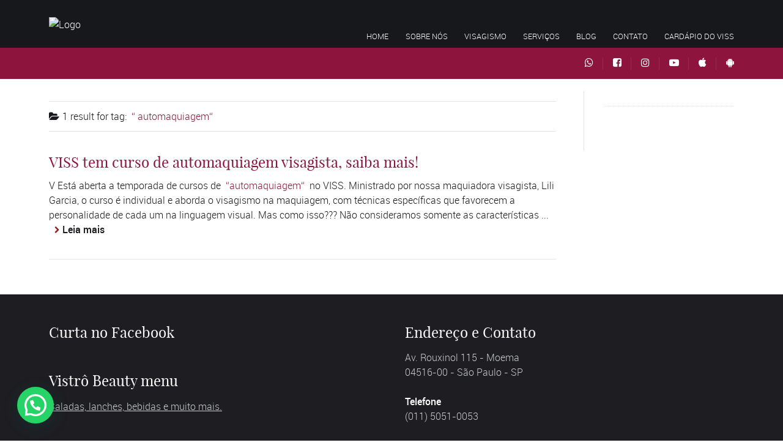

--- FILE ---
content_type: text/plain
request_url: https://www.google-analytics.com/j/collect?v=1&_v=j102&a=82699327&t=pageview&_s=1&dl=http%3A%2F%2Fvisscabeleireiros.com%2Ftag%2Fautomaquiagem%2F&ul=en-us%40posix&dt=Arquivos%20automaquiagem%20-%20VISS%20Cabeleireiros%20Visagistas&sr=1280x720&vp=1280x720&_u=IEBAAEABAAAAACAAI~&jid=447166217&gjid=1478312844&cid=159423343.1768592205&tid=UA-105266004-1&_gid=315864557.1768592205&_r=1&_slc=1&z=331498431
body_size: -452
content:
2,cG-JF05L3L13E